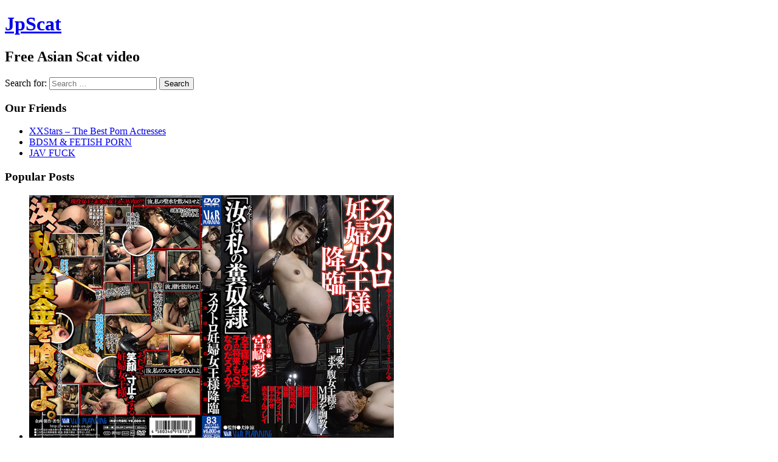

--- FILE ---
content_type: text/html; charset=UTF-8
request_url: https://jpscat.net/odv-475-%E7%A7%98%E5%AF%86%E3%81%AE%E7%B3%9E%E5%A3%B7-%E5%A4%A7%E4%BE%BF%E3%83%AC%E3%82%BAsex-3-%E5%A4%A7%E5%A1%9A%E3%83%95%E3%83%AD%E3%83%83%E3%83%94%E3%83%BC-2019-08-19-defecation.html
body_size: 8568
content:


<!DOCTYPE html>
<html lang="en-US" >

<head>
<meta name="viewport" content="width=device-width, initial-scale=1">
<meta charset="UTF-8">
<link rel="profile" href="https://gmpg.org/xfn/11">
<title>[ODV-475] 秘密の糞壷 大便レズSEX 3 大塚フロッピー 2019/08/19 Defecation &#8211; JpScat</title>
<link rel='dns-prefetch' href='//fonts.googleapis.com' />
<link rel='dns-prefetch' href='//s.w.org' />
<link rel="alternate" type="application/rss+xml" title="JpScat &raquo; Feed" href="https://jpscat.net/feed" />
<link rel="alternate" type="application/rss+xml" title="JpScat &raquo; Comments Feed" href="https://jpscat.net/comments/feed" />
		<script type="text/javascript">
			window._wpemojiSettings = {"baseUrl":"https:\/\/s.w.org\/images\/core\/emoji\/11.2.0\/72x72\/","ext":".png","svgUrl":"https:\/\/s.w.org\/images\/core\/emoji\/11.2.0\/svg\/","svgExt":".svg","source":{"concatemoji":"https:\/\/jpscat.net\/wp-includes\/js\/wp-emoji-release.min.js?ver=5.1.10"}};
			!function(e,a,t){var n,r,o,i=a.createElement("canvas"),p=i.getContext&&i.getContext("2d");function s(e,t){var a=String.fromCharCode;p.clearRect(0,0,i.width,i.height),p.fillText(a.apply(this,e),0,0);e=i.toDataURL();return p.clearRect(0,0,i.width,i.height),p.fillText(a.apply(this,t),0,0),e===i.toDataURL()}function c(e){var t=a.createElement("script");t.src=e,t.defer=t.type="text/javascript",a.getElementsByTagName("head")[0].appendChild(t)}for(o=Array("flag","emoji"),t.supports={everything:!0,everythingExceptFlag:!0},r=0;r<o.length;r++)t.supports[o[r]]=function(e){if(!p||!p.fillText)return!1;switch(p.textBaseline="top",p.font="600 32px Arial",e){case"flag":return s([55356,56826,55356,56819],[55356,56826,8203,55356,56819])?!1:!s([55356,57332,56128,56423,56128,56418,56128,56421,56128,56430,56128,56423,56128,56447],[55356,57332,8203,56128,56423,8203,56128,56418,8203,56128,56421,8203,56128,56430,8203,56128,56423,8203,56128,56447]);case"emoji":return!s([55358,56760,9792,65039],[55358,56760,8203,9792,65039])}return!1}(o[r]),t.supports.everything=t.supports.everything&&t.supports[o[r]],"flag"!==o[r]&&(t.supports.everythingExceptFlag=t.supports.everythingExceptFlag&&t.supports[o[r]]);t.supports.everythingExceptFlag=t.supports.everythingExceptFlag&&!t.supports.flag,t.DOMReady=!1,t.readyCallback=function(){t.DOMReady=!0},t.supports.everything||(n=function(){t.readyCallback()},a.addEventListener?(a.addEventListener("DOMContentLoaded",n,!1),e.addEventListener("load",n,!1)):(e.attachEvent("onload",n),a.attachEvent("onreadystatechange",function(){"complete"===a.readyState&&t.readyCallback()})),(n=t.source||{}).concatemoji?c(n.concatemoji):n.wpemoji&&n.twemoji&&(c(n.twemoji),c(n.wpemoji)))}(window,document,window._wpemojiSettings);
		</script>
		<style type="text/css">
img.wp-smiley,
img.emoji {
	display: inline !important;
	border: none !important;
	box-shadow: none !important;
	height: 1em !important;
	width: 1em !important;
	margin: 0 .07em !important;
	vertical-align: -0.1em !important;
	background: none !important;
	padding: 0 !important;
}
</style>
		<style type="text/css">
	.wp-pagenavi{float:left !important; }
	</style>
  <link rel='stylesheet' id='wp-block-library-css'  href='https://jpscat.net/wp-includes/css/dist/block-library/style.min.css?ver=5.1.10' type='text/css' media='all' />
<link rel='stylesheet' id='darkelements-style-css'  href='https://jpscat.net/wp-content/themes/darkelements/style.css?ver=5.1.10' type='text/css' media='all' />
<link rel='stylesheet' id='darkelements-googlefonts-css'  href='//fonts.googleapis.com/css?family=Open+Sans&#038;ver=5.1.10' type='text/css' media='all' />
<link rel='stylesheet' id='wp-pagenavi-style-css'  href='https://jpscat.net/wp-content/plugins/wp-pagenavi-style/css/css3_black.css?ver=1.0' type='text/css' media='all' />
<script>if (document.location.protocol != "https:") {document.location = document.URL.replace(/^http:/i, "https:");}</script><script type='text/javascript' src='https://jpscat.net/wp-includes/js/jquery/jquery.js?ver=1.12.4'></script>
<script type='text/javascript' src='https://jpscat.net/wp-includes/js/jquery/jquery-migrate.min.js?ver=1.4.1'></script>
<script type='text/javascript' src='https://jpscat.net/wp-content/themes/darkelements/js/nav.js?ver=5.1.10'></script>
<!--[if lt IE 9]>
<script type='text/javascript' src='https://jpscat.net/wp-content/themes/darkelements/js/ie.js?ver=5.1.10'></script>
<![endif]-->
<link rel='https://api.w.org/' href='https://jpscat.net/wp-json/' />
<link rel="EditURI" type="application/rsd+xml" title="RSD" href="https://jpscat.net/xmlrpc.php?rsd" />
<link rel="wlwmanifest" type="application/wlwmanifest+xml" href="https://jpscat.net/wp-includes/wlwmanifest.xml" /> 
<link rel='prev' title='[ODV-476] アパート暮らしの大便塗り喰いゲロまんずり女 Fetish Enema 浣腸 大塚フロッピー Defecation' href='https://jpscat.net/odv-476-%e3%82%a2%e3%83%91%e3%83%bc%e3%83%88%e6%9a%ae%e3%82%89%e3%81%97%e3%81%ae%e5%a4%a7%e4%be%bf%e5%a1%97%e3%82%8a%e5%96%b0%e3%81%84%e3%82%b2%e3%83%ad%e3%81%be%e3%82%93%e3%81%9a%e3%82%8a%e5%a5%b3.html' />
<link rel='next' title='[FF-395] 九州爆糞女王決定戦 Defecation スカトロ ジェイド 2019/12/13' href='https://jpscat.net/ff-395-%e4%b9%9d%e5%b7%9e%e7%88%86%e7%b3%9e%e5%a5%b3%e7%8e%8b%e6%b1%ba%e5%ae%9a%e6%88%a6-defecation-%e3%82%b9%e3%82%ab%e3%83%88%e3%83%ad-%e3%82%b8%e3%82%a7%e3%82%a4%e3%83%89-2019-12-13.html' />
<meta name="generator" content="WordPress 5.1.10" />
<link rel="canonical" href="https://jpscat.net/odv-475-%e7%a7%98%e5%af%86%e3%81%ae%e7%b3%9e%e5%a3%b7-%e5%a4%a7%e4%be%bf%e3%83%ac%e3%82%basex-3-%e5%a4%a7%e5%a1%9a%e3%83%95%e3%83%ad%e3%83%83%e3%83%94%e3%83%bc-2019-08-19-defecation.html" />
<link rel='shortlink' href='https://jpscat.net/?p=5344' />
<link rel="alternate" type="application/json+oembed" href="https://jpscat.net/wp-json/oembed/1.0/embed?url=https%3A%2F%2Fjpscat.net%2Fodv-475-%25e7%25a7%2598%25e5%25af%2586%25e3%2581%25ae%25e7%25b3%259e%25e5%25a3%25b7-%25e5%25a4%25a7%25e4%25be%25bf%25e3%2583%25ac%25e3%2582%25basex-3-%25e5%25a4%25a7%25e5%25a1%259a%25e3%2583%2595%25e3%2583%25ad%25e3%2583%2583%25e3%2583%2594%25e3%2583%25bc-2019-08-19-defecation.html" />
<link rel="alternate" type="text/xml+oembed" href="https://jpscat.net/wp-json/oembed/1.0/embed?url=https%3A%2F%2Fjpscat.net%2Fodv-475-%25e7%25a7%2598%25e5%25af%2586%25e3%2581%25ae%25e7%25b3%259e%25e5%25a3%25b7-%25e5%25a4%25a7%25e4%25be%25bf%25e3%2583%25ac%25e3%2582%25basex-3-%25e5%25a4%25a7%25e5%25a1%259a%25e3%2583%2595%25e3%2583%25ad%25e3%2583%2583%25e3%2583%2594%25e3%2583%25bc-2019-08-19-defecation.html&#038;format=xml" />
	<style type="text/css">
	 .wp-pagenavi
	{
		font-size:12px !important;
	}
	</style>
	</head>

<body data-rsssl=1 class="post-template-default single single-post postid-5344 single-format-standard" >
<div id="container">
	<div id="sidebar">
		<div class="logo"> 
			 
				<h1><a href="https://jpscat.net/" title="JpScat">JpScat</a></h1>
				<h2>Free Asian Scat video</h2> 
					</div>

		
		
		
	<div id="sidebar-widgets">
		<div id="search-2" class="widget widget_search"><form role="search" method="get" class="search-form" action="https://jpscat.net/">
				<label>
					<span class="screen-reader-text">Search for:</span>
					<input type="search" class="search-field" placeholder="Search &hellip;" value="" name="s" />
				</label>
				<input type="submit" class="search-submit" value="Search" />
			</form></div><div id="text-2" class="widget widget_text"><h3 class="widgettitle">Our Friends</h3>			<div class="textwidget"><ul>
<li><a href="https://xxstars.net" target="_blank" rel="noopener">XXStars &#8211; The Best Porn Actresses</a></li>
<li><a href="http://forcefetish.net" target="_blank" rel="noopener">BDSM &amp; FETISH PORN</a></li>
<li><a href="http://javfuck.net/" target="_blank" rel="noopener">JAV FUCK</a></li>
</ul>
</div>
		</div><div id="popular-posts" class="widget show_PopularPostss"><h3 class="widgettitle">Popular Posts</h3><ul><li><a href='https://jpscat.net/vrxs-224-%e5%ae%ae%e5%b4%8e%e5%bd%a9-%e3%82%b9%e3%82%ab%e3%83%88%e3%83%ad%e5%a6%8a%e5%a9%a6%e5%a5%b3%e7%8e%8b%e6%a7%98%e9%99%8d%e8%87%a8-%e3%80%8c%e6%b1%9d%e3%81%af%e7%a7%81%e3%81%ae%e7%b3%9e.html' rel='nofollow'><img src="https://jpscat.net/wp-content/uploads/2019/11/image-VRXS-224.jpg"  width="600"  alt="[VRXS-224] スカトロ妊婦女王様降臨 「汝は私の糞奴隷」 飲尿 Piss Drinking フェチ 脱糞 Scat Torture" class="aligncenter" /><br>[VRXS-224] 宮崎彩 スカトロ妊婦女王様降臨 「汝は私の糞奴隷」 飲尿 Piss Drinking フェチ 脱糞 Scat Torture Ｖ＆Ｒプランニング</a></li><li><a href='https://jpscat.net/kbms-089-%e7%a7%81%e3%81%ae%e6%8e%92%e6%b3%84%e6%97%a5%e8%a8%98%ef%bc%8f%e5%a5%88%e3%80%85-%e8%84%b1%e7%b3%9e-240%e5%88%86-scat.html' rel='nofollow'><img src="https://jpscat.net/wp-content/uploads/2020/06/image-KBMS-089.jpg"  width="600"  alt="[KBMS-089] 私の排泄日記／奈々 脱糞 240分" class="aligncenter" /><br>[KBMS-089] 私の排泄日記／奈々 脱糞 240分 Scat</a></li><li><a href='https://jpscat.net/sl-359-%e3%82%b8%e3%82%a7%e3%82%a4%e3%83%89-%e3%83%87%e3%83%83%e3%82%b5%e3%83%b3%e3%83%a2%e3%83%87%e3%83%ab%e3%81%ae%e6%88%91%e6%85%a2%e3%81%97%e3%81%8d%e3%82%8c%e3%81%aa%e3%81%84%e3%81%86%e3%82%93.html' rel='nofollow'><img src="https://jpscat.net/wp-content/uploads/2020/02/SL-359.jpg" alt="[SL-359] ジェイド デッサンモデルの我慢しきれないうんこ漏らし  2 シャリラ 	2020/01/10 Defecation" width="1040" height="700" class="aligncenter size-full wp-image-6400" /><br>[SL-359] ジェイド デッサンモデルの我慢しきれないうんこ漏らし  2 シャリラ 	2020/01/10 Defecation</a></li><li><a href='https://jpscat.net/odv-485-%e5%a7%ab%e9%87%8e%e3%81%bf%e3%81%8f-%e5%89%8d%e5%a4%9a%e3%81%be%e3%81%93-%e3%81%86%e3%82%93%e3%81%a1%e3%82%a2%e3%82%a4%e3%83%89%e3%83%ab%e3%81%ae%e3%81%b7%e3%82%8a%e3%81%b7%e3%82%8a.html' rel='nofollow'><img src="https://jpscat.net/wp-content/uploads/2020/01/image-ODV-485.jpg"  width="600"  alt="[ODV-485] うんちアイドルのぷりぷりスカトロライブ！ 大塚フロッピー" class="aligncenter" /><br>[ODV-485] 姫野みく, 前多まこ うんちアイドルのぷりぷりスカトロライブ！ 大塚フロッピー Defecation 2019/12/19</a></li><li><a href='https://jpscat.net/ff-026-%e3%81%82%e3%81%aa%e3%81%9f%e3%81%ab%e8%a6%8b%e3%81%9b%e3%81%a4%e3%81%91%e3%81%a3-%e3%82%a6%e3%83%b3%e3%83%81%e3%82%92%e3%81%97%e3%81%be%e3%81%99-%e3%83%95%e3%82%a3%e3%83%ab%e3%82%b9.html' rel='nofollow'><img src="https://jpscat.net/wp-content/uploads/2020/01/image-FF-026.jpg"  width="600"  alt="[FF-026] あなたに見せつけっ ウンチをします フィルス ジェイド Subjective" class="aligncenter" /><br>[FF-026] あなたに見せつけっ ウンチをします フィルス ジェイド Subjective Defecation</a></li><li><a href='https://jpscat.net/sr-027-5%e3%82%ab%e3%83%a1w%e3%83%95%e3%83%ab%e3%82%b7%e3%83%a7%e3%83%83%e3%83%88-%e8%8b%a6%e6%82%b6%e3%81%b2%e3%81%ad%e3%82%8a%e5%87%ba%e3%81%97%e5%a4%a7%e6%94%be%e5%b1%81%e5%a4%a7%e4%be%bf.html' rel='nofollow'><img src="https://jpscat.net/wp-content/uploads/2019/11/image-SR-027.jpg"  width="600"  alt="[SR-027] 5カメWフルショット 苦悶ひねり出し大放屁大便 脱糞 スカトロ" class="aligncenter" /><br>[SR-027] 5カメWフルショット 苦悶ひねり出し大放屁大便 脱糞 スカトロ ジェイド 2018/08/10 190分</a></li><li><a href='https://jpscat.net/jg-441-%e6%95%b0%e6%97%a5%e9%96%93%e3%81%ab%e6%b8%a1%e3%82%8b%e5%af%86%e7%9d%80%e6%92%ae%e5%bd%b1%ef%bc%86%e8%87%aa%e7%94%bb%e6%92%ae%e3%82%8a-%e4%b8%8a%e6%9d%91%e3%81%95%e3%82%93%e3%81%ae%e8%87%aa.html' rel='nofollow'><img src="https://jpscat.net/wp-content/uploads/2019/12/image-JG-441.jpg"  width="600"  alt="[JG-441] 数日間に渡る密着撮影＆自画撮り 上村さんの自宅うんこ ... Defecation 2019/11/08" class="aligncenter" /><br>[JG-441] 数日間に渡る密着撮影＆自画撮り 上村さんの自宅うんこ &#8230; Defecation 2019/11/08 ジェイド</a></li><li><a href='https://jpscat.net/vrxs-157-%e8%bf%91%e8%a6%aa%e7%9b%b8%e5%a7%a6%e3%82%b9%e3%82%ab%e3%83%88%e3%83%ad%e3%83%89%e3%83%a9%e3%83%9e-%e8%83%8c%e5%be%b3%e3%81%ae%e8%a6%aa%e5%ad%90%e7%b3%9e-%e3%81%8a%e6%af%8d%e3%81%95.html' rel='nofollow'><img src="https://jpscat.net/wp-content/uploads/2019/12/image-VRXS-157.jpg"  width="600"  alt="[VRXS-157] 近親相姦スカトロドラマ 背徳の親子糞 お母さんのお尻の穴... Mother 食糞 おばさん 瀬野ゆかり 夢華さら Piss Drinking" class="aligncenter" /><br>[VRXS-157] 近親相姦スカトロドラマ 背徳の親子糞 お母さんのお尻の穴&#8230; Defecation 夢華さら, 瀬野ゆかり, 大島若菜, 茅野舞 Mother 食糞 おばさん 瀬野ゆかり 夢華さら Piss Drinking Ｖ＆Ｒプランニング</a></li></ul></div><div id="tag_cloud-2" class="widget widget_tag_cloud"><h3 class="widgettitle">Tags</h3><div class="tagcloud"><a href="https://jpscat.net/tag/amateur" class="tag-cloud-link tag-link-115 tag-link-position-1" style="font-size: 9.4330708661417pt;" aria-label="Amateur (96 items)">Amateur</a>
<a href="https://jpscat.net/tag/anal" class="tag-cloud-link tag-link-11 tag-link-position-2" style="font-size: 9.7637795275591pt;" aria-label="Anal (104 items)">Anal</a>
<a href="https://jpscat.net/tag/coprophagy" class="tag-cloud-link tag-link-97 tag-link-position-3" style="font-size: 13.40157480315pt;" aria-label="Coprophagy (225 items)">Coprophagy</a>
<a href="https://jpscat.net/tag/defecation" class="tag-cloud-link tag-link-95 tag-link-position-4" style="font-size: 21.11811023622pt;" aria-label="Defecation (1,132 items)">Defecation</a>
<a href="https://jpscat.net/tag/ee" class="tag-cloud-link tag-link-145 tag-link-position-5" style="font-size: 14.503937007874pt;" aria-label="EE (278 items)">EE</a>
<a href="https://jpscat.net/tag/enema" class="tag-cloud-link tag-link-59 tag-link-position-6" style="font-size: 13.732283464567pt;" aria-label="Enema (241 items)">Enema</a>
<a href="https://jpscat.net/tag/ff" class="tag-cloud-link tag-link-111 tag-link-position-7" style="font-size: 15.937007874016pt;" aria-label="FF (382 items)">FF</a>
<a href="https://jpscat.net/tag/golden-showers" class="tag-cloud-link tag-link-71 tag-link-position-8" style="font-size: 11.307086614173pt;" aria-label="Golden Showers (143 items)">Golden Showers</a>
<a href="https://jpscat.net/tag/japanese-scat" class="tag-cloud-link tag-link-2991 tag-link-position-9" style="font-size: 18.803149606299pt;" aria-label="Japanese scat (691 items)">Japanese scat</a>
<a href="https://jpscat.net/tag/jg" class="tag-cloud-link tag-link-120 tag-link-position-10" style="font-size: 11.748031496063pt;" aria-label="JG (159 items)">JG</a>
<a href="https://jpscat.net/tag/odv" class="tag-cloud-link tag-link-285 tag-link-position-11" style="font-size: 14.173228346457pt;" aria-label="ODV (265 items)">ODV</a>
<a href="https://jpscat.net/tag/opbd" class="tag-cloud-link tag-link-427 tag-link-position-12" style="font-size: 8.2204724409449pt;" aria-label="OPBD (74 items)">OPBD</a>
<a href="https://jpscat.net/tag/opera" class="tag-cloud-link tag-link-408 tag-link-position-13" style="font-size: 9.7637795275591pt;" aria-label="OPERA (104 items)">OPERA</a>
<a href="https://jpscat.net/tag/opud" class="tag-cloud-link tag-link-161 tag-link-position-14" style="font-size: 12.96062992126pt;" aria-label="OPUD (202 items)">OPUD</a>
<a href="https://jpscat.net/tag/scat" class="tag-cloud-link tag-link-54 tag-link-position-15" style="font-size: 21.779527559055pt;" aria-label="Scat (1,299 items)">Scat</a>
<a href="https://jpscat.net/tag/scatology" class="tag-cloud-link tag-link-2863 tag-link-position-16" style="font-size: 14.614173228346pt;" aria-label="Scatology (286 items)">Scatology</a>
<a href="https://jpscat.net/tag/shit" class="tag-cloud-link tag-link-96 tag-link-position-17" style="font-size: 8.8818897637795pt;" aria-label="Shit (86 items)">Shit</a>
<a href="https://jpscat.net/tag/sl" class="tag-cloud-link tag-link-114 tag-link-position-18" style="font-size: 13.511811023622pt;" aria-label="SL (229 items)">SL</a>
<a href="https://jpscat.net/tag/spy-cam" class="tag-cloud-link tag-link-3235 tag-link-position-19" style="font-size: 8.2204724409449pt;" aria-label="Spy Cam (75 items)">Spy Cam</a>
<a href="https://jpscat.net/tag/sr" class="tag-cloud-link tag-link-92 tag-link-position-20" style="font-size: 9.2125984251969pt;" aria-label="SR (92 items)">SR</a>
<a href="https://jpscat.net/tag/toilet" class="tag-cloud-link tag-link-277 tag-link-position-21" style="font-size: 10.645669291339pt;" aria-label="Toilet (126 items)">Toilet</a>
<a href="https://jpscat.net/tag/voyeur" class="tag-cloud-link tag-link-94 tag-link-position-22" style="font-size: 13.842519685039pt;" aria-label="Voyeur (247 items)">Voyeur</a>
<a href="https://jpscat.net/tag/vrxs" class="tag-cloud-link tag-link-130 tag-link-position-23" style="font-size: 10.976377952756pt;" aria-label="VRXS (133 items)">VRXS</a>
<a href="https://jpscat.net/tag/%e3%81%9d%e3%81%ae%e4%bb%96%e3%82%b9%e3%82%ab%e3%83%88%e3%83%ad" class="tag-cloud-link tag-link-342 tag-link-position-24" style="font-size: 9.1023622047244pt;" aria-label="その他スカトロ (91 items)">その他スカトロ</a>
<a href="https://jpscat.net/tag/%e3%82%a2%e3%83%8a%e3%83%ab" class="tag-cloud-link tag-link-154 tag-link-position-25" style="font-size: 8.1102362204724pt;" aria-label="アナル (73 items)">アナル</a>
<a href="https://jpscat.net/tag/%e3%82%a8%e3%83%9c%e3%83%bb%e3%83%93%e3%82%b8%e3%83%a5%e3%82%a2%e3%83%ab" class="tag-cloud-link tag-link-143 tag-link-position-26" style="font-size: 14.614173228346pt;" aria-label="エボ・ビジュアル (287 items)">エボ・ビジュアル</a>
<a href="https://jpscat.net/tag/%e3%82%b3%e3%82%b9%e3%83%81%e3%83%a5%e3%83%bc%e3%83%a0" class="tag-cloud-link tag-link-180 tag-link-position-27" style="font-size: 8pt;" aria-label="コスチューム (72 items)">コスチューム</a>
<a href="https://jpscat.net/tag/%e3%82%b7%e3%83%a3%e3%83%aa%e3%83%a9" class="tag-cloud-link tag-link-128 tag-link-position-28" style="font-size: 13.291338582677pt;" aria-label="シャリラ (216 items)">シャリラ</a>
<a href="https://jpscat.net/tag/%e3%82%b8%e3%82%a7%e3%82%a4%e3%83%89" class="tag-cloud-link tag-link-91 tag-link-position-29" style="font-size: 22pt;" aria-label="ジェイド (1,360 items)">ジェイド</a>
<a href="https://jpscat.net/tag/%e3%82%b9%e3%82%ab%e3%83%88%e3%83%ad" class="tag-cloud-link tag-link-90 tag-link-position-30" style="font-size: 20.566929133858pt;" aria-label="スカトロ (992 items)">スカトロ</a>
<a href="https://jpscat.net/tag/%e3%82%b9%e3%83%aa%e3%83%83%e3%83%84" class="tag-cloud-link tag-link-93 tag-link-position-31" style="font-size: 8.5511811023622pt;" aria-label="スリッツ (81 items)">スリッツ</a>
<a href="https://jpscat.net/tag/%e3%83%95%e3%82%a3%e3%83%ab%e3%82%b9" class="tag-cloud-link tag-link-112 tag-link-position-32" style="font-size: 16.047244094488pt;" aria-label="フィルス (384 items)">フィルス</a>
<a href="https://jpscat.net/tag/%e3%83%95%e3%82%a7%e3%83%81" class="tag-cloud-link tag-link-182 tag-link-position-33" style="font-size: 8pt;" aria-label="フェチ (72 items)">フェチ</a>
<a href="https://jpscat.net/tag/%e3%83%a9%e3%83%8f%e3%82%a4%e3%83%8a%e6%9d%b1%e6%b5%b7" class="tag-cloud-link tag-link-227 tag-link-position-34" style="font-size: 8.992125984252pt;" aria-label="ラハイナ東海 (88 items)">ラハイナ東海</a>
<a href="https://jpscat.net/tag/%e3%83%ac%e3%82%a4%e3%83%87%e3%82%a3%e3%83%83%e3%82%af%e3%82%b9" class="tag-cloud-link tag-link-422 tag-link-position-35" style="font-size: 10.425196850394pt;" aria-label="レイディックス (118 items)">レイディックス</a>
<a href="https://jpscat.net/tag/%e5%a4%a7%e5%a1%9a%e3%83%95%e3%83%ad%e3%83%83%e3%83%94%e3%83%bc" class="tag-cloud-link tag-link-284 tag-link-position-36" style="font-size: 13.842519685039pt;" aria-label="大塚フロッピー (244 items)">大塚フロッピー</a>
<a href="https://jpscat.net/tag/%e6%94%be%e5%b0%bf" class="tag-cloud-link tag-link-40 tag-link-position-37" style="font-size: 11.417322834646pt;" aria-label="放尿 (147 items)">放尿</a>
<a href="https://jpscat.net/tag/%e6%b5%a3%e8%85%b8" class="tag-cloud-link tag-link-15 tag-link-position-38" style="font-size: 11.858267716535pt;" aria-label="浣腸 (160 items)">浣腸</a>
<a href="https://jpscat.net/tag/%e7%9b%97%e6%92%ae" class="tag-cloud-link tag-link-165 tag-link-position-39" style="font-size: 11.748031496063pt;" aria-label="盗撮 (158 items)">盗撮</a>
<a href="https://jpscat.net/tag/%e7%b4%a0%e4%ba%ba" class="tag-cloud-link tag-link-118 tag-link-position-40" style="font-size: 9.2125984251969pt;" aria-label="素人 (92 items)">素人</a>
<a href="https://jpscat.net/tag/%e8%84%b1%e7%b3%9e" class="tag-cloud-link tag-link-50 tag-link-position-41" style="font-size: 18.251968503937pt;" aria-label="脱糞 (614 items)">脱糞</a>
<a href="https://jpscat.net/tag/%e8%87%aa%e6%88%91" class="tag-cloud-link tag-link-121 tag-link-position-42" style="font-size: 10.866141732283pt;" aria-label="自我 (132 items)">自我</a>
<a href="https://jpscat.net/tag/%e9%a3%9f%e7%b3%9e" class="tag-cloud-link tag-link-185 tag-link-position-43" style="font-size: 9.8740157480315pt;" aria-label="食糞 (105 items)">食糞</a>
<a href="https://jpscat.net/tag/%ef%bd%8f%ef%bd%90%ef%bd%85%ef%bd%92%ef%bd%81%ef%bc%88%e3%82%aa%e3%83%9a%e3%83%a9%ef%bc%89" class="tag-cloud-link tag-link-160 tag-link-position-44" style="font-size: 12.740157480315pt;" aria-label="ＯＰＥＲＡ（オペラ） (194 items)">ＯＰＥＲＡ（オペラ）</a>
<a href="https://jpscat.net/tag/%ef%bd%96%ef%bc%86%ef%bd%92%e3%83%97%e3%83%a9%e3%83%b3%e3%83%8b%e3%83%b3%e3%82%b0" class="tag-cloud-link tag-link-102 tag-link-position-45" style="font-size: 8.1102362204724pt;" aria-label="Ｖ＆Ｒプランニング (73 items)">Ｖ＆Ｒプランニング</a></div>
</div>	</div>
	</div>

	<div id="content">
	
		<div id="post-5344" class="post-single post-5344 post type-post status-publish format-standard hentry category-scat tag-defecation tag-odv tag-284"> 
			<h1 class="post-title-single entry-title">[ODV-475] 秘密の糞壷 大便レズSEX 3 大塚フロッピー 2019/08/19 Defecation</h1>

			
<div class="postmetadata">
	Posted on <a href="https://jpscat.net/odv-475-%e7%a7%98%e5%af%86%e3%81%ae%e7%b3%9e%e5%a3%b7-%e5%a4%a7%e4%be%bf%e3%83%ac%e3%82%basex-3-%e5%a4%a7%e5%a1%9a%e3%83%95%e3%83%ad%e3%83%83%e3%83%94%e3%83%bc-2019-08-19-defecation.html"><time class="updated" datetime="2020-01-14T11:43:16+03:00">January 14, 2020</time></a>  
				 	</div>
			<div class="entry-content" style="text-align:center">
				<p><a href=https://jpscat.net/wp-content/uploads/2020/01/image-ODV-475.jpg rel=attachment><img src="https://jpscat.net/wp-content/uploads/2020/01/image-ODV-475.jpg"    alt="[ODV-475] 秘密の糞壷 大便レズSEX 3 大塚フロッピー" class="aligncenter" /></a><span id="more-5344"></span><br />
<img src="https://jpscat.net/wp-content/uploads/2020/01/ODV-475.jpg" alt="[ODV-475] 秘密の糞壷 大便レズSEX 3 大塚フロッピー 2019/08/19 Defecation" class="aligncenter size-full wp-image-5345" srcset="https://jpscat.net/wp-content/uploads/2020/01/ODV-475.jpg 802w, https://jpscat.net/wp-content/uploads/2020/01/ODV-475-569x800.jpg 569w, https://jpscat.net/wp-content/uploads/2020/01/ODV-475-768x1080.jpg 768w, https://jpscat.net/wp-content/uploads/2020/01/ODV-475-728x1024.jpg 728w, https://jpscat.net/wp-content/uploads/2020/01/ODV-475-213x300.jpg 213w" sizes="(max-width: 802px) 100vw, 802px" /></p>
<p><a href="https://takefile.link/ofyqkh3vy3ph/ODV-475.mkv.html" target="_blank" class="download">ODV-475.mkv</a></p>

							</div>

			
<div class="postmetadata">
	Category: <a href="https://jpscat.net/category/scat" rel="category tag">Scat</a>			| Tag: <a href="https://jpscat.net/tag/defecation" rel="tag">Defecation</a>, <a href="https://jpscat.net/tag/odv" rel="tag">ODV</a>, <a href="https://jpscat.net/tag/%e5%a4%a7%e5%a1%9a%e3%83%95%e3%83%ad%e3%83%83%e3%83%94%e3%83%bc" rel="tag">大塚フロッピー</a>			</div>		</div>
 <h2 style="padding-left:40px">Related posts</h2>  <table width="100%" style="border:none" align="center" cellpadding="2" cellspacing="2">
	  <tr>
	  
	  <td valign=top align=center width=33% style="background:none"> <div id="pictssidebar">
<div style="height:5px"></div>
<a href="https://jpscat.net/opud-210-%e7%a7%8b%e9%87%8e%e5%8d%83%e5%b0%8b-%e5%a5%a5%e8%8f%9c%e3%82%a2%e3%83%b3%e3%83%8a-%e3%82%aa%e3%83%9a%e3%83%a910%e5%91%a8%e5%b9%b4%e8%a8%98%e5%bf%b5%e4%bd%9c%e5%93%81-%e5%b7%a8%e4%b9%b3.html"><img src="https://jpscat.net/wp-content/uploads/2020/04/image-OPUD-210.jpg" style="width:200px; height:auto"></a></div>
<div style="height:10px"></div>
<a href="https://jpscat.net/opud-210-%e7%a7%8b%e9%87%8e%e5%8d%83%e5%b0%8b-%e5%a5%a5%e8%8f%9c%e3%82%a2%e3%83%b3%e3%83%8a-%e3%82%aa%e3%83%9a%e3%83%a910%e5%91%a8%e5%b9%b4%e8%a8%98%e5%bf%b5%e4%bd%9c%e5%93%81-%e5%b7%a8%e4%b9%b3.html">[OPUD-210] 秋野千尋, 奥菜アンナ オペラ10周年記念作品 巨乳レズスカW解禁 秋野千尋 &#8230; ＯＰＥＲＡ（オペラ） フィスト Fist Defecation</a>
</div></td><td valign=top align=center width=33% style="background:none"> <div id="pictssidebar">
<div style="height:5px"></div>
<a href="https://jpscat.net/kbms-138-%e5%87%ba%e3%81%99%e5%a5%b3-%e6%9d%be%e6%9c%a8%e7%be%8e%e3%80%85-%ef%bc%91%ef%bc%91%ef%bc%91%ef%bc%93%e5%b7%a5%e6%88%bf%ef%bc%8f%e5%a6%84%e6%83%b3%e6%97%8f-2022-10-25-%e5%b0%8f%e6%9e%97.html"><img src="https://jpscat.net/wp-content/uploads/2023/06/KBMS-138..jpg" style="width:200px; height:auto"></a></div>
<div style="height:10px"></div>
<a href="https://jpscat.net/kbms-138-%e5%87%ba%e3%81%99%e5%a5%b3-%e6%9d%be%e6%9c%a8%e7%be%8e%e3%80%85-%ef%bc%91%ef%bc%91%ef%bc%91%ef%bc%93%e5%b7%a5%e6%88%bf%ef%bc%8f%e5%a6%84%e6%83%b3%e6%97%8f-2022-10-25-%e5%b0%8f%e6%9e%97.html">[KBMS-138] 出す女 松木美々 １１１３工房／妄想族 2022/10/25 小林十三 Scatology</a>
</div></td><td valign=top align=center width=33% style="background:none"> <div id="pictssidebar">
<div style="height:5px"></div>
<a href="https://jpscat.net/brm-002-%e3%83%ad%e3%83%bc%e3%82%b7%e3%83%a7%e3%83%b3%e3%81%ae%e4%bb%a3%e3%82%8f%e3%82%8a%e3%81%ab%e3%81%86%e3%82%93%e3%81%93%e3%82%92%e4%bd%bf%e3%81%86%e3%82%b9%e3%82%ab%e3%83%88%e3%83%ad%e3%83%9e.html"><img src="https://jpscat.net/wp-content/uploads/2020/04/image-BRM-002.jpg" style="width:200px; height:auto"></a></div>
<div style="height:10px"></div>
<a href="https://jpscat.net/brm-002-%e3%83%ad%e3%83%bc%e3%82%b7%e3%83%a7%e3%83%b3%e3%81%ae%e4%bb%a3%e3%82%8f%e3%82%8a%e3%81%ab%e3%81%86%e3%82%93%e3%81%93%e3%82%92%e4%bd%bf%e3%81%86%e3%82%b9%e3%82%ab%e3%83%88%e3%83%ad%e3%83%9e.html">[BRM-002] ローションの代わりにうんこを使うスカトロマニア女のアナル舐め手コキ 脱糞 Scat ラハイナ東海 Defecation 2016/07/26</a>
</div></td></tr><tr><td valign=top align=center width=33% style="background:none"> <div id="pictssidebar">
<div style="height:5px"></div>
<a href="https://jpscat.net/dxuk-003-%e7%ab%8b%e8%8a%b1%e3%83%aa%e3%82%af-%e3%82%a8%e3%83%aa%e3%83%bc%e3%83%88%e5%bc%81%e8%ad%b7%e5%a3%ab-%e6%81%a5%e8%be%b1%e3%81%ae%e8%84%b1%e7%b3%9e%e6%8b%b7%e5%95%8f-%e3%83%99%e3%82%a4.html"><img src="https://jpscat.net/wp-content/uploads/2020/01/image-DXUK-003.jpg" style="width:200px; height:auto"></a></div>
<div style="height:10px"></div>
<a href="https://jpscat.net/dxuk-003-%e7%ab%8b%e8%8a%b1%e3%83%aa%e3%82%af-%e3%82%a8%e3%83%aa%e3%83%bc%e3%83%88%e5%bc%81%e8%ad%b7%e5%a3%ab-%e6%81%a5%e8%be%b1%e3%81%ae%e8%84%b1%e7%b3%9e%e6%8b%b7%e5%95%8f-%e3%83%99%e3%82%a4.html">[DXUK-003] 立花リク エリート弁護士 恥辱の脱糞拷問 ベイビーエンターテイメント 2016/01/25 Defecation</a>
</div></td><td valign=top align=center width=33% style="background:none"> <div id="pictssidebar">
<div style="height:5px"></div>
<a href="https://jpscat.net/sr-046-5%e3%82%ab%e3%83%a1w%e3%83%95%e3%83%ab%e3%82%b7%e3%83%a7%e3%83%83%e3%83%88-%e7%9c%9f%e5%a4%8f%e3%81%ae%e9%9c%b2%e5%87%ba%e7%be%8e%e4%ba%ba%e6%94%be%e5%b1%81%e5%a4%a7%e4%be%bf-%e3%82%b9.html"><img src="https://jpscat.net/wp-content/uploads/2020/07/SR-046.jpg" style="width:200px; height:auto"></a></div>
<div style="height:10px"></div>
<a href="https://jpscat.net/sr-046-5%e3%82%ab%e3%83%a1w%e3%83%95%e3%83%ab%e3%82%b7%e3%83%a7%e3%83%83%e3%83%88-%e7%9c%9f%e5%a4%8f%e3%81%ae%e9%9c%b2%e5%87%ba%e7%be%8e%e4%ba%ba%e6%94%be%e5%b1%81%e5%a4%a7%e4%be%bf-%e3%82%b9.html">[SR-046] 5カメWフルショット 真夏の露出美人放屁大便 スリッツ Coprophagy</a>
</div></td><td valign=top align=center width=33% style="background:none"> <div id="pictssidebar">
<div style="height:5px"></div>
<a href="https://jpscat.net/ee-719-%e5%85%ac%e8%a1%86%e3%83%88%e3%82%a4%e3%83%ac%e9%9a%a0%e6%92%ae-%e6%b7%ab%e8%aa%9e%e5%9b%81%e3%81%8d-%e8%aa%98%e6%83%91%e3%82%ae%e3%83%a3%e3%83%ab%e3%81%86%e3%82%93%e3%81%93-spy-cam.html"><img src="https://jpscat.net/wp-content/uploads/2023/08/EE-719.jpg" style="width:200px; height:auto"></a></div>
<div style="height:10px"></div>
<a href="https://jpscat.net/ee-719-%e5%85%ac%e8%a1%86%e3%83%88%e3%82%a4%e3%83%ac%e9%9a%a0%e6%92%ae-%e6%b7%ab%e8%aa%9e%e5%9b%81%e3%81%8d-%e8%aa%98%e6%83%91%e3%82%ae%e3%83%a3%e3%83%ab%e3%81%86%e3%82%93%e3%81%93-spy-cam.html">[EE-719] 公衆トイレ隠撮 淫語囁き 誘惑ギャルうんこ  Spy Cam エボ・ビジュアル Japanese scat</a>
</div></td></tr><tr></tr>
</table>
		
	
	</div>

<div id="footer">
		

	<div class="site-info">
		Copyright 2026  <a href="https://jpscat.net/" title="JpScat">JpScat</a> <br> 
		<!--LiveInternet counter--><script type="text/javascript">
new Image().src = "//counter.yadro.ru/hit?r"+
escape(document.referrer)+((typeof(screen)=="undefined")?"":
";s"+screen.width+"*"+screen.height+"*"+(screen.colorDepth?
screen.colorDepth:screen.pixelDepth))+";u"+escape(document.URL)+
";h"+escape(document.title.substring(0,150))+
";"+Math.random();</script><!--/LiveInternet-->
	</div>
</div>
</div><!-- #container -->

<script type='text/javascript' src='https://jpscat.net/wp-includes/js/wp-embed.min.js?ver=5.1.10'></script>
<script defer src="https://static.cloudflareinsights.com/beacon.min.js/vcd15cbe7772f49c399c6a5babf22c1241717689176015" integrity="sha512-ZpsOmlRQV6y907TI0dKBHq9Md29nnaEIPlkf84rnaERnq6zvWvPUqr2ft8M1aS28oN72PdrCzSjY4U6VaAw1EQ==" data-cf-beacon='{"version":"2024.11.0","token":"b80e1f2f2e6b44b1b65159beccf3b304","r":1,"server_timing":{"name":{"cfCacheStatus":true,"cfEdge":true,"cfExtPri":true,"cfL4":true,"cfOrigin":true,"cfSpeedBrain":true},"location_startswith":null}}' crossorigin="anonymous"></script>
</body>
</html>